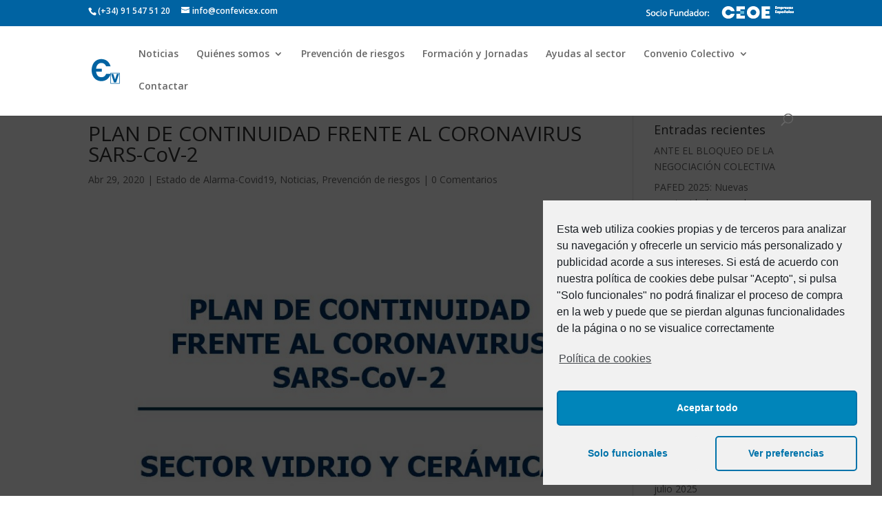

--- FILE ---
content_type: text/html; charset=UTF-8
request_url: https://confevicex.com/plan-de-continuidad-frente-al-coronavirus-sars-cov-2/
body_size: 13604
content:
<!DOCTYPE html>
<html lang="es">
<head>
	<meta charset="UTF-8" />
<meta http-equiv="X-UA-Compatible" content="IE=edge">
	<link rel="pingback" href="https://confevicex.com/xmlrpc.php" />

	<script type="text/javascript">
		document.documentElement.className = 'js';
	</script>

	<!-- Global site tag (gtag.js) - Google Analytics -->
<script async src="https://www.googletagmanager.com/gtag/js?id= UA-157359183-1"></script>
<script>
    window.dataLayer = window.dataLayer || [];
    function gtag() {
        dataLayer.push(arguments);
    }
    gtag('js', new Date());

    gtag('config', ' UA-157359183-1', { 'anonymize_ip': false } );
</script>
<script>var et_site_url='https://confevicex.com';var et_post_id='3583';function et_core_page_resource_fallback(a,b){"undefined"===typeof b&&(b=a.sheet.cssRules&&0===a.sheet.cssRules.length);b&&(a.onerror=null,a.onload=null,a.href?a.href=et_site_url+"/?et_core_page_resource="+a.id+et_post_id:a.src&&(a.src=et_site_url+"/?et_core_page_resource="+a.id+et_post_id))}
</script><title>PLAN DE CONTINUIDAD FRENTE AL CORONAVIRUS SARS-CoV-2 | CONFEVICEX</title>
<meta name='robots' content='max-image-preview:large' />
<link rel='dns-prefetch' href='//fonts.googleapis.com' />
<link rel='dns-prefetch' href='//s.w.org' />
<link rel="alternate" type="application/rss+xml" title="CONFEVICEX &raquo; Feed" href="https://confevicex.com/feed/" />
<link rel="alternate" type="application/rss+xml" title="CONFEVICEX &raquo; Feed de los comentarios" href="https://confevicex.com/comments/feed/" />
<link rel="alternate" type="application/rss+xml" title="CONFEVICEX &raquo; Comentario PLAN DE CONTINUIDAD FRENTE AL CORONAVIRUS SARS-CoV-2 del feed" href="https://confevicex.com/plan-de-continuidad-frente-al-coronavirus-sars-cov-2/feed/" />
		<!-- This site uses the Google Analytics by ExactMetrics plugin v6.7.0 - Using Analytics tracking - https://www.exactmetrics.com/ -->
							<script src="//www.googletagmanager.com/gtag/js?id=UA-155750108-1"  type="text/javascript" data-cfasync="false"></script>
			<script type="text/javascript" data-cfasync="false">
				var em_version = '6.7.0';
				var em_track_user = true;
				var em_no_track_reason = '';
				
								var disableStr = 'ga-disable-UA-155750108-1';

				/* Function to detect opted out users */
				function __gtagTrackerIsOptedOut() {
					return document.cookie.indexOf( disableStr + '=true' ) > - 1;
				}

				/* Disable tracking if the opt-out cookie exists. */
				if ( __gtagTrackerIsOptedOut() ) {
					window[disableStr] = true;
				}

				/* Opt-out function */
				function __gtagTrackerOptout() {
					document.cookie = disableStr + '=true; expires=Thu, 31 Dec 2099 23:59:59 UTC; path=/';
					window[disableStr] = true;
				}

				if ( 'undefined' === typeof gaOptout ) {
					function gaOptout() {
						__gtagTrackerOptout();
					}
				}
								window.dataLayer = window.dataLayer || [];
				if ( em_track_user ) {
					function __gtagTracker() {dataLayer.push( arguments );}
					__gtagTracker( 'js', new Date() );
					__gtagTracker( 'set', {
						'developer_id.dNDMyYj' : true,
						                    });
					__gtagTracker( 'config', 'UA-155750108-1', {
						forceSSL:true,link_attribution:true,page_path:location.pathname + location.search + location.hash,					} );
										window.gtag = __gtagTracker;										(
						function () {
							/* https://developers.google.com/analytics/devguides/collection/analyticsjs/ */
							/* ga and __gaTracker compatibility shim. */
							var noopfn = function () {
								return null;
							};
							var newtracker = function () {
								return new Tracker();
							};
							var Tracker = function () {
								return null;
							};
							var p = Tracker.prototype;
							p.get = noopfn;
							p.set = noopfn;
							p.send = function (){
								var args = Array.prototype.slice.call(arguments);
								args.unshift( 'send' );
								__gaTracker.apply(null, args);
							};
							var __gaTracker = function () {
								var len = arguments.length;
								if ( len === 0 ) {
									return;
								}
								var f = arguments[len - 1];
								if ( typeof f !== 'object' || f === null || typeof f.hitCallback !== 'function' ) {
									if ( 'send' === arguments[0] ) {
										var hitConverted, hitObject = false, action;
										if ( 'event' === arguments[1] ) {
											if ( 'undefined' !== typeof arguments[3] ) {
												hitObject = {
													'eventAction': arguments[3],
													'eventCategory': arguments[2],
													'eventLabel': arguments[4],
													'value': arguments[5] ? arguments[5] : 1,
												}
											}
										}
										if ( typeof arguments[2] === 'object' ) {
											hitObject = arguments[2];
										}
										if ( typeof arguments[5] === 'object' ) {
											Object.assign( hitObject, arguments[5] );
										}
										if ( 'undefined' !== typeof (
											arguments[1].hitType
										) ) {
											hitObject = arguments[1];
										}
										if ( hitObject ) {
											action = 'timing' === arguments[1].hitType ? 'timing_complete' : hitObject.eventAction;
											hitConverted = mapArgs( hitObject );
											__gtagTracker( 'event', action, hitConverted );
										}
									}
									return;
								}

								function mapArgs( args ) {
									var gaKey, hit = {};
									var gaMap = {
										'eventCategory': 'event_category',
										'eventAction': 'event_action',
										'eventLabel': 'event_label',
										'eventValue': 'event_value',
										'nonInteraction': 'non_interaction',
										'timingCategory': 'event_category',
										'timingVar': 'name',
										'timingValue': 'value',
										'timingLabel': 'event_label',
									};
									for ( gaKey in gaMap ) {
										if ( 'undefined' !== typeof args[gaKey] ) {
											hit[gaMap[gaKey]] = args[gaKey];
										}
									}
									return hit;
								}

								try {
									f.hitCallback();
								} catch ( ex ) {
								}
							};
							__gaTracker.create = newtracker;
							__gaTracker.getByName = newtracker;
							__gaTracker.getAll = function () {
								return [];
							};
							__gaTracker.remove = noopfn;
							__gaTracker.loaded = true;
							window['__gaTracker'] = __gaTracker;
						}
					)();
									} else {
										console.log( "" );
					( function () {
							function __gtagTracker() {
								return null;
							}
							window['__gtagTracker'] = __gtagTracker;
							window['gtag'] = __gtagTracker;
					} )();
									}
			</script>
				<!-- / Google Analytics by ExactMetrics -->
		<script type="text/javascript">
window._wpemojiSettings = {"baseUrl":"https:\/\/s.w.org\/images\/core\/emoji\/13.1.0\/72x72\/","ext":".png","svgUrl":"https:\/\/s.w.org\/images\/core\/emoji\/13.1.0\/svg\/","svgExt":".svg","source":{"concatemoji":"https:\/\/confevicex.com\/wp-includes\/js\/wp-emoji-release.min.js?ver=5.9.3"}};
/*! This file is auto-generated */
!function(e,a,t){var n,r,o,i=a.createElement("canvas"),p=i.getContext&&i.getContext("2d");function s(e,t){var a=String.fromCharCode;p.clearRect(0,0,i.width,i.height),p.fillText(a.apply(this,e),0,0);e=i.toDataURL();return p.clearRect(0,0,i.width,i.height),p.fillText(a.apply(this,t),0,0),e===i.toDataURL()}function c(e){var t=a.createElement("script");t.src=e,t.defer=t.type="text/javascript",a.getElementsByTagName("head")[0].appendChild(t)}for(o=Array("flag","emoji"),t.supports={everything:!0,everythingExceptFlag:!0},r=0;r<o.length;r++)t.supports[o[r]]=function(e){if(!p||!p.fillText)return!1;switch(p.textBaseline="top",p.font="600 32px Arial",e){case"flag":return s([127987,65039,8205,9895,65039],[127987,65039,8203,9895,65039])?!1:!s([55356,56826,55356,56819],[55356,56826,8203,55356,56819])&&!s([55356,57332,56128,56423,56128,56418,56128,56421,56128,56430,56128,56423,56128,56447],[55356,57332,8203,56128,56423,8203,56128,56418,8203,56128,56421,8203,56128,56430,8203,56128,56423,8203,56128,56447]);case"emoji":return!s([10084,65039,8205,55357,56613],[10084,65039,8203,55357,56613])}return!1}(o[r]),t.supports.everything=t.supports.everything&&t.supports[o[r]],"flag"!==o[r]&&(t.supports.everythingExceptFlag=t.supports.everythingExceptFlag&&t.supports[o[r]]);t.supports.everythingExceptFlag=t.supports.everythingExceptFlag&&!t.supports.flag,t.DOMReady=!1,t.readyCallback=function(){t.DOMReady=!0},t.supports.everything||(n=function(){t.readyCallback()},a.addEventListener?(a.addEventListener("DOMContentLoaded",n,!1),e.addEventListener("load",n,!1)):(e.attachEvent("onload",n),a.attachEvent("onreadystatechange",function(){"complete"===a.readyState&&t.readyCallback()})),(n=t.source||{}).concatemoji?c(n.concatemoji):n.wpemoji&&n.twemoji&&(c(n.twemoji),c(n.wpemoji)))}(window,document,window._wpemojiSettings);
</script>
<meta content="Divi v.4.7.3" name="generator"/><style type="text/css">
img.wp-smiley,
img.emoji {
	display: inline !important;
	border: none !important;
	box-shadow: none !important;
	height: 1em !important;
	width: 1em !important;
	margin: 0 0.07em !important;
	vertical-align: -0.1em !important;
	background: none !important;
	padding: 0 !important;
}
</style>
	<link rel='stylesheet' id='wp-block-library-css'  href='https://confevicex.com/wp-includes/css/dist/block-library/style.min.css?ver=5.9.3' type='text/css' media='all' />
<style id='global-styles-inline-css' type='text/css'>
body{--wp--preset--color--black: #000000;--wp--preset--color--cyan-bluish-gray: #abb8c3;--wp--preset--color--white: #ffffff;--wp--preset--color--pale-pink: #f78da7;--wp--preset--color--vivid-red: #cf2e2e;--wp--preset--color--luminous-vivid-orange: #ff6900;--wp--preset--color--luminous-vivid-amber: #fcb900;--wp--preset--color--light-green-cyan: #7bdcb5;--wp--preset--color--vivid-green-cyan: #00d084;--wp--preset--color--pale-cyan-blue: #8ed1fc;--wp--preset--color--vivid-cyan-blue: #0693e3;--wp--preset--color--vivid-purple: #9b51e0;--wp--preset--gradient--vivid-cyan-blue-to-vivid-purple: linear-gradient(135deg,rgba(6,147,227,1) 0%,rgb(155,81,224) 100%);--wp--preset--gradient--light-green-cyan-to-vivid-green-cyan: linear-gradient(135deg,rgb(122,220,180) 0%,rgb(0,208,130) 100%);--wp--preset--gradient--luminous-vivid-amber-to-luminous-vivid-orange: linear-gradient(135deg,rgba(252,185,0,1) 0%,rgba(255,105,0,1) 100%);--wp--preset--gradient--luminous-vivid-orange-to-vivid-red: linear-gradient(135deg,rgba(255,105,0,1) 0%,rgb(207,46,46) 100%);--wp--preset--gradient--very-light-gray-to-cyan-bluish-gray: linear-gradient(135deg,rgb(238,238,238) 0%,rgb(169,184,195) 100%);--wp--preset--gradient--cool-to-warm-spectrum: linear-gradient(135deg,rgb(74,234,220) 0%,rgb(151,120,209) 20%,rgb(207,42,186) 40%,rgb(238,44,130) 60%,rgb(251,105,98) 80%,rgb(254,248,76) 100%);--wp--preset--gradient--blush-light-purple: linear-gradient(135deg,rgb(255,206,236) 0%,rgb(152,150,240) 100%);--wp--preset--gradient--blush-bordeaux: linear-gradient(135deg,rgb(254,205,165) 0%,rgb(254,45,45) 50%,rgb(107,0,62) 100%);--wp--preset--gradient--luminous-dusk: linear-gradient(135deg,rgb(255,203,112) 0%,rgb(199,81,192) 50%,rgb(65,88,208) 100%);--wp--preset--gradient--pale-ocean: linear-gradient(135deg,rgb(255,245,203) 0%,rgb(182,227,212) 50%,rgb(51,167,181) 100%);--wp--preset--gradient--electric-grass: linear-gradient(135deg,rgb(202,248,128) 0%,rgb(113,206,126) 100%);--wp--preset--gradient--midnight: linear-gradient(135deg,rgb(2,3,129) 0%,rgb(40,116,252) 100%);--wp--preset--duotone--dark-grayscale: url('#wp-duotone-dark-grayscale');--wp--preset--duotone--grayscale: url('#wp-duotone-grayscale');--wp--preset--duotone--purple-yellow: url('#wp-duotone-purple-yellow');--wp--preset--duotone--blue-red: url('#wp-duotone-blue-red');--wp--preset--duotone--midnight: url('#wp-duotone-midnight');--wp--preset--duotone--magenta-yellow: url('#wp-duotone-magenta-yellow');--wp--preset--duotone--purple-green: url('#wp-duotone-purple-green');--wp--preset--duotone--blue-orange: url('#wp-duotone-blue-orange');--wp--preset--font-size--small: 13px;--wp--preset--font-size--medium: 20px;--wp--preset--font-size--large: 36px;--wp--preset--font-size--x-large: 42px;}.has-black-color{color: var(--wp--preset--color--black) !important;}.has-cyan-bluish-gray-color{color: var(--wp--preset--color--cyan-bluish-gray) !important;}.has-white-color{color: var(--wp--preset--color--white) !important;}.has-pale-pink-color{color: var(--wp--preset--color--pale-pink) !important;}.has-vivid-red-color{color: var(--wp--preset--color--vivid-red) !important;}.has-luminous-vivid-orange-color{color: var(--wp--preset--color--luminous-vivid-orange) !important;}.has-luminous-vivid-amber-color{color: var(--wp--preset--color--luminous-vivid-amber) !important;}.has-light-green-cyan-color{color: var(--wp--preset--color--light-green-cyan) !important;}.has-vivid-green-cyan-color{color: var(--wp--preset--color--vivid-green-cyan) !important;}.has-pale-cyan-blue-color{color: var(--wp--preset--color--pale-cyan-blue) !important;}.has-vivid-cyan-blue-color{color: var(--wp--preset--color--vivid-cyan-blue) !important;}.has-vivid-purple-color{color: var(--wp--preset--color--vivid-purple) !important;}.has-black-background-color{background-color: var(--wp--preset--color--black) !important;}.has-cyan-bluish-gray-background-color{background-color: var(--wp--preset--color--cyan-bluish-gray) !important;}.has-white-background-color{background-color: var(--wp--preset--color--white) !important;}.has-pale-pink-background-color{background-color: var(--wp--preset--color--pale-pink) !important;}.has-vivid-red-background-color{background-color: var(--wp--preset--color--vivid-red) !important;}.has-luminous-vivid-orange-background-color{background-color: var(--wp--preset--color--luminous-vivid-orange) !important;}.has-luminous-vivid-amber-background-color{background-color: var(--wp--preset--color--luminous-vivid-amber) !important;}.has-light-green-cyan-background-color{background-color: var(--wp--preset--color--light-green-cyan) !important;}.has-vivid-green-cyan-background-color{background-color: var(--wp--preset--color--vivid-green-cyan) !important;}.has-pale-cyan-blue-background-color{background-color: var(--wp--preset--color--pale-cyan-blue) !important;}.has-vivid-cyan-blue-background-color{background-color: var(--wp--preset--color--vivid-cyan-blue) !important;}.has-vivid-purple-background-color{background-color: var(--wp--preset--color--vivid-purple) !important;}.has-black-border-color{border-color: var(--wp--preset--color--black) !important;}.has-cyan-bluish-gray-border-color{border-color: var(--wp--preset--color--cyan-bluish-gray) !important;}.has-white-border-color{border-color: var(--wp--preset--color--white) !important;}.has-pale-pink-border-color{border-color: var(--wp--preset--color--pale-pink) !important;}.has-vivid-red-border-color{border-color: var(--wp--preset--color--vivid-red) !important;}.has-luminous-vivid-orange-border-color{border-color: var(--wp--preset--color--luminous-vivid-orange) !important;}.has-luminous-vivid-amber-border-color{border-color: var(--wp--preset--color--luminous-vivid-amber) !important;}.has-light-green-cyan-border-color{border-color: var(--wp--preset--color--light-green-cyan) !important;}.has-vivid-green-cyan-border-color{border-color: var(--wp--preset--color--vivid-green-cyan) !important;}.has-pale-cyan-blue-border-color{border-color: var(--wp--preset--color--pale-cyan-blue) !important;}.has-vivid-cyan-blue-border-color{border-color: var(--wp--preset--color--vivid-cyan-blue) !important;}.has-vivid-purple-border-color{border-color: var(--wp--preset--color--vivid-purple) !important;}.has-vivid-cyan-blue-to-vivid-purple-gradient-background{background: var(--wp--preset--gradient--vivid-cyan-blue-to-vivid-purple) !important;}.has-light-green-cyan-to-vivid-green-cyan-gradient-background{background: var(--wp--preset--gradient--light-green-cyan-to-vivid-green-cyan) !important;}.has-luminous-vivid-amber-to-luminous-vivid-orange-gradient-background{background: var(--wp--preset--gradient--luminous-vivid-amber-to-luminous-vivid-orange) !important;}.has-luminous-vivid-orange-to-vivid-red-gradient-background{background: var(--wp--preset--gradient--luminous-vivid-orange-to-vivid-red) !important;}.has-very-light-gray-to-cyan-bluish-gray-gradient-background{background: var(--wp--preset--gradient--very-light-gray-to-cyan-bluish-gray) !important;}.has-cool-to-warm-spectrum-gradient-background{background: var(--wp--preset--gradient--cool-to-warm-spectrum) !important;}.has-blush-light-purple-gradient-background{background: var(--wp--preset--gradient--blush-light-purple) !important;}.has-blush-bordeaux-gradient-background{background: var(--wp--preset--gradient--blush-bordeaux) !important;}.has-luminous-dusk-gradient-background{background: var(--wp--preset--gradient--luminous-dusk) !important;}.has-pale-ocean-gradient-background{background: var(--wp--preset--gradient--pale-ocean) !important;}.has-electric-grass-gradient-background{background: var(--wp--preset--gradient--electric-grass) !important;}.has-midnight-gradient-background{background: var(--wp--preset--gradient--midnight) !important;}.has-small-font-size{font-size: var(--wp--preset--font-size--small) !important;}.has-medium-font-size{font-size: var(--wp--preset--font-size--medium) !important;}.has-large-font-size{font-size: var(--wp--preset--font-size--large) !important;}.has-x-large-font-size{font-size: var(--wp--preset--font-size--x-large) !important;}
</style>
<link rel='stylesheet' id='contact-form-7-css'  href='https://confevicex.com/wp-content/plugins/contact-form-7/includes/css/styles.css?ver=5.4.1' type='text/css' media='all' />
<link rel='stylesheet' id='icalendrier-default-css'  href='https://confevicex.com/wp-content/plugins/icalendrier/css/themes/icalendrier-alt-1.css' type='text/css' media='all' />
<link rel='stylesheet' id='icalendrier-alt-1-css'  href='https://confevicex.com/wp-content/plugins/icalendrier/css/icalendrier.css' type='text/css' media='all' />
<link rel='stylesheet' id='thc-style-css'  href='https://confevicex.com/wp-content/plugins/the-holiday-calendar/the-holiday-calendar.css?ver=5.9.3' type='text/css' media='all' />
<link rel='stylesheet' id='divi-fonts-css'  href='https://fonts.googleapis.com/css?family=Open+Sans:300italic,400italic,600italic,700italic,800italic,400,300,600,700,800&#038;subset=latin,latin-ext&#038;display=swap' type='text/css' media='all' />
<link rel='stylesheet' id='divi-style-css'  href='https://confevicex.com/wp-content/themes/Divi/style.css?ver=4.7.3' type='text/css' media='all' />
<link rel='stylesheet' id='tablepress-default-css'  href='https://confevicex.com/wp-content/plugins/tablepress/css/default.min.css?ver=1.13' type='text/css' media='all' />
<link rel='stylesheet' id='simcal-qtip-css'  href='https://confevicex.com/wp-content/plugins/google-calendar-events/assets/css/vendor/jquery.qtip.min.css?ver=3.1.33' type='text/css' media='all' />
<link rel='stylesheet' id='simcal-default-calendar-grid-css'  href='https://confevicex.com/wp-content/plugins/google-calendar-events/assets/css/default-calendar-grid.min.css?ver=3.1.33' type='text/css' media='all' />
<link rel='stylesheet' id='simcal-default-calendar-list-css'  href='https://confevicex.com/wp-content/plugins/google-calendar-events/assets/css/default-calendar-list.min.css?ver=3.1.33' type='text/css' media='all' />
<link rel='stylesheet' id='dashicons-css'  href='https://confevicex.com/wp-includes/css/dashicons.min.css?ver=5.9.3' type='text/css' media='all' />
<link rel='stylesheet' id='cmplz-cookie-css'  href='https://confevicex.com/wp-content/plugins/complianz-gdpr/assets/css/cookieconsent.min.css?ver=5.2.2' type='text/css' media='all' />
<script type='text/javascript' src='https://confevicex.com/wp-includes/js/jquery/jquery.min.js?ver=3.6.0' id='jquery-core-js'></script>
<script type='text/javascript' src='https://confevicex.com/wp-includes/js/jquery/jquery-migrate.min.js?ver=3.3.2' id='jquery-migrate-js'></script>
<script type='text/javascript' id='exactmetrics-frontend-script-js-extra'>
/* <![CDATA[ */
var exactmetrics_frontend = {"js_events_tracking":"true","download_extensions":"zip,mp3,mpeg,pdf,docx,pptx,xlsx,rar","inbound_paths":"[{\"path\":\"\\\/go\\\/\",\"label\":\"affiliate\"},{\"path\":\"\\\/recommend\\\/\",\"label\":\"affiliate\"},{\"path\":\"\\\/out\\\/\",\"label\":\"Affiliate\"}]","home_url":"https:\/\/confevicex.com","hash_tracking":"true","ua":"UA-155750108-1"};
/* ]]> */
</script>
<script type='text/javascript' src='https://confevicex.com/wp-content/plugins/google-analytics-dashboard-for-wp/assets/js/frontend-gtag.min.js?ver=6.7.0' id='exactmetrics-frontend-script-js'></script>
<script type='text/javascript' id='ga_events_main_script-js-extra'>
/* <![CDATA[ */
var ga_options = {"link_clicks_delay":"120","gtm":"0","anonymizeip":"0","advanced":"0","snippet_type":"gst","tracking_id":" UA-157359183-1","gtm_id":"","domain":"","scroll_elements":[],"click_elements":[],"download_tracking_type":["pdf","mp3","pptx","docx"],"force_snippet":"none","download_tracking":"0","email_link_tracking":"0"};
var gaePlaceholders = {"is_front_page":"","page_title":"PLAN DE CONTINUIDAD FRENTE AL CORONAVIRUS SARS-CoV-2"};
/* ]]> */
</script>
<script type='text/javascript' src='https://confevicex.com/wp-content/plugins/wp-google-analytics-events/js/main.js?ver=1.0' id='ga_events_main_script-js'></script>
<link rel="https://api.w.org/" href="https://confevicex.com/wp-json/" /><link rel="alternate" type="application/json" href="https://confevicex.com/wp-json/wp/v2/posts/3583" /><link rel="EditURI" type="application/rsd+xml" title="RSD" href="https://confevicex.com/xmlrpc.php?rsd" />
<link rel="wlwmanifest" type="application/wlwmanifest+xml" href="https://confevicex.com/wp-includes/wlwmanifest.xml" /> 
<meta name="generator" content="WordPress 5.9.3" />
<link rel="canonical" href="https://confevicex.com/plan-de-continuidad-frente-al-coronavirus-sars-cov-2/" />
<link rel='shortlink' href='https://confevicex.com/?p=3583' />
<link rel="alternate" type="application/json+oembed" href="https://confevicex.com/wp-json/oembed/1.0/embed?url=https%3A%2F%2Fconfevicex.com%2Fplan-de-continuidad-frente-al-coronavirus-sars-cov-2%2F" />
<link rel="alternate" type="text/xml+oembed" href="https://confevicex.com/wp-json/oembed/1.0/embed?url=https%3A%2F%2Fconfevicex.com%2Fplan-de-continuidad-frente-al-coronavirus-sars-cov-2%2F&#038;format=xml" />
<meta name="viewport" content="width=device-width, initial-scale=1.0, maximum-scale=1.0, user-scalable=0" /><link rel="shortcut icon" href="https://confevicex.com/wp-content/uploads/2016/03/Logo-pequeño.png" /><link rel="stylesheet" id="et-core-unified-3583-cached-inline-styles" href="https://confevicex.com/wp-content/et-cache/3583/et-core-unified-3583-17679834392744.min.css" onerror="et_core_page_resource_fallback(this, true)" onload="et_core_page_resource_fallback(this)" /></head>
<body class="post-template-default single single-post postid-3583 single-format-standard mva7-thc-activetheme-Divi et_pb_button_helper_class et_fixed_nav et_show_nav et_secondary_nav_enabled et_secondary_nav_two_panels et_primary_nav_dropdown_animation_fade et_secondary_nav_dropdown_animation_fade et_header_style_left et_pb_footer_columns1 et_cover_background et_pb_gutter osx et_pb_gutters2 et_pb_pagebuilder_layout et_right_sidebar et_divi_theme et-db et_minified_js et_minified_css">
	<div id="page-container">

					<div id="top-header">
			<div class="container clearfix">

			
				<div id="et-info">
									<span id="et-info-phone">(+34) 91 547 51 20</span>
				
									<a href="mailto:info@confevicex.com"><span id="et-info-email">info@confevicex.com</span></a>
				
								</div> <!-- #et-info -->

			
				<div id="et-secondary-menu">
				<ul id="et-secondary-nav" class="menu"><li class="menu-item menu-item-type-custom menu-item-object-custom menu-item-3681"><a href="#"><img src="https://confevicex.com/wp-content/uploads/2020/07/SF-CEOE-Confevicex-2.png"></a></li>
</ul>				</div> <!-- #et-secondary-menu -->

			</div> <!-- .container -->
		</div> <!-- #top-header -->
		
	
			<header id="main-header" data-height-onload="66">
			<div class="container clearfix et_menu_container">
							<div class="logo_container">
					<span class="logo_helper"></span>
					<a href="https://confevicex.com/">
						<img src="https://confevicex.com/wp-content/uploads/2016/03/Logo-pequeno.png" alt="CONFEVICEX" id="logo" data-height-percentage="54" />
					</a>
				</div>
							<div id="et-top-navigation" data-height="66" data-fixed-height="40">
											<nav id="top-menu-nav">
						<ul id="top-menu" class="nav"><li id="menu-item-53" class="menu-item menu-item-type-post_type menu-item-object-page menu-item-53"><a href="https://confevicex.com/noticias/">Noticias</a></li>
<li id="menu-item-172" class="menu-item menu-item-type-post_type menu-item-object-page menu-item-has-children menu-item-172"><a href="https://confevicex.com/quienes-somos/">Quiénes somos</a>
<ul class="sub-menu">
	<li id="menu-item-169" class="menu-item menu-item-type-post_type menu-item-object-page menu-item-169"><a href="https://confevicex.com/quienes-somos/asociados/">Nuestros Asociados</a></li>
	<li id="menu-item-348" class="menu-item menu-item-type-post_type menu-item-object-page menu-item-348"><a href="https://confevicex.com/quienes-somos/afiliacion/">Afiliación</a></li>
	<li id="menu-item-175" class="menu-item menu-item-type-post_type menu-item-object-page menu-item-175"><a href="https://confevicex.com/organigrama/">Organigrama</a></li>
	<li id="menu-item-349" class="menu-item menu-item-type-post_type menu-item-object-page menu-item-349"><a href="https://confevicex.com/quienes-somos/estatutos/">Estatutos</a></li>
	<li id="menu-item-1249" class="menu-item menu-item-type-post_type menu-item-object-page menu-item-1249"><a href="https://confevicex.com/transparencia/">Transparencia</a></li>
</ul>
</li>
<li id="menu-item-55" class="menu-item menu-item-type-post_type menu-item-object-page menu-item-55"><a href="https://confevicex.com/prevencion-de-riesgos/">Prevención de riesgos</a></li>
<li id="menu-item-4192" class="menu-item menu-item-type-post_type menu-item-object-page menu-item-4192"><a href="https://confevicex.com/formacion/">Formación y Jornadas</a></li>
<li id="menu-item-4429" class="menu-item menu-item-type-post_type menu-item-object-page menu-item-4429"><a href="https://confevicex.com/proyectos/">Ayudas al sector</a></li>
<li id="menu-item-3953" class="menu-item menu-item-type-post_type menu-item-object-page menu-item-has-children menu-item-3953"><a href="https://confevicex.com/nuestro-convenio/">Convenio Colectivo</a>
<ul class="sub-menu">
	<li id="menu-item-1815" class="menu-item menu-item-type-post_type menu-item-object-page menu-item-1815"><a href="https://confevicex.com/?page_id=1205">Convenio Colectivo</a></li>
	<li id="menu-item-4907" class="menu-item menu-item-type-post_type menu-item-object-page menu-item-4907"><a href="https://confevicex.com/consultasmixta/">Consultas Comisión Mixta</a></li>
	<li id="menu-item-3133" class="menu-item menu-item-type-post_type menu-item-object-page menu-item-3133"><a href="https://confevicex.com/consultas-convenio/consultas-convenio/">Consultas Convenio Colectivo</a></li>
</ul>
</li>
<li id="menu-item-970" class="menu-item menu-item-type-post_type menu-item-object-page menu-item-970"><a href="https://confevicex.com/contactar/">Contactar</a></li>
</ul>						</nav>
					
					
					
										<div id="et_top_search">
						<span id="et_search_icon"></span>
					</div>
					
					<div id="et_mobile_nav_menu">
				<div class="mobile_nav closed">
					<span class="select_page">Seleccionar página</span>
					<span class="mobile_menu_bar mobile_menu_bar_toggle"></span>
				</div>
			</div>				</div> <!-- #et-top-navigation -->
			</div> <!-- .container -->
			<div class="et_search_outer">
				<div class="container et_search_form_container">
					<form role="search" method="get" class="et-search-form" action="https://confevicex.com/">
					<input type="search" class="et-search-field" placeholder="Búsqueda &hellip;" value="" name="s" title="Buscar:" />					</form>
					<span class="et_close_search_field"></span>
				</div>
			</div>
		</header> <!-- #main-header -->
			<div id="et-main-area">
	
<div id="main-content">
		<div class="container">
		<div id="content-area" class="clearfix">
			<div id="left-area">
											<article id="post-3583" class="et_pb_post post-3583 post type-post status-publish format-standard has-post-thumbnail hentry category-estado-de-alarma-covid19 category-noticias category-prevencion-de-riesgos">
											<div class="et_post_meta_wrapper">
							<h1 class="entry-title">PLAN DE CONTINUIDAD FRENTE AL CORONAVIRUS SARS-CoV-2</h1>

						<p class="post-meta"><span class="published">Abr 29, 2020</span> | <a href="https://confevicex.com/category/noticias/estado-de-alarma-covid19/" rel="category tag">Estado de Alarma-Covid19</a>, <a href="https://confevicex.com/category/noticias/" rel="category tag">Noticias</a>, <a href="https://confevicex.com/category/prevencion-de-riesgos/" rel="category tag">Prevención de riesgos</a> | <span class="comments-number"><a href="https://confevicex.com/plan-de-continuidad-frente-al-coronavirus-sars-cov-2/#respond">0 Comentarios</a></span></p><img src="https://confevicex.com/wp-content/uploads/2020/05/PLAN_DE-CONTINUIDAD-VIDRIO-Y-CERAMICA1024_1-724x675.jpg" alt="" class="" width="1080" height="675" />
												</div> <!-- .et_post_meta_wrapper -->
				
					<div class="entry-content">
					<div id="et-boc" class="et-boc">
			
		<div class="et-l et-l--post">
			<div class="et_builder_inner_content et_pb_gutters3"><div class="et_pb_section et_pb_section_0 et_section_regular" >
				
				
				
				
					<div class="et_pb_row et_pb_row_0">
				<div class="et_pb_column et_pb_column_4_4 et_pb_column_0  et_pb_css_mix_blend_mode_passthrough et-last-child">
				
				
				<div class="et_pb_module et_pb_text et_pb_text_0  et_pb_text_align_left et_pb_bg_layout_light">
				
				
				<div class="et_pb_text_inner"><p>CONFEVICEX, de un lado, y los sindicatos UGT-FICA y CCOO Industria, hemos suscrito el <a href="https://confevicex.com/wp-content/uploads/2020/05/PLAN_DE-CONTINUIDAD-VIDRIO-Y-CERAMICA.pdf">PLAN DE CONTINUIDAD FRENTE AL CORONAVIRUS SARS-CoV-2</a>, protocolo de medidas de seguridad y salud para la reanudación de la actividad en las industrias del vidrio y en las industrias cerámicas. El documento adjunto contiene medidas generales para todas las industrias. Por lo tanto, en cada centro de trabajo habrán de adaptarse a sus circunstancias y entorno concretos. Con independencia de lo anterior, el documento debe servir para evitar o, al menos simplificar, el debate en la empresa sobre las medidas de prevención para prevenir los contagios con los delegados de prevención o el comité de seguridad. Por último, desde la perspectiva de las relaciones de la patronal con los sindicatos, esperamos este documento sea el precedente de los acuerdos entre la representación de los empresarios y la de los trabajadores, que necesariamente habremos de alcanzar para superar la complicada situación de la economía en general y del sector en particular.</p></div>
			</div> <!-- .et_pb_text -->
			</div> <!-- .et_pb_column -->
				
				
			</div> <!-- .et_pb_row -->
				
				
			</div> <!-- .et_pb_section -->		</div><!-- .et_builder_inner_content -->
	</div><!-- .et-l -->
	
			
		</div><!-- #et-boc -->
							</div> <!-- .entry-content -->
					<div class="et_post_meta_wrapper">
					<!-- You can start editing here. -->

<section id="comment-wrap">
		   <div id="comment-section" class="nocomments">
		  			 <!-- If comments are open, but there are no comments. -->

		  	   </div>
					<div id="respond" class="comment-respond">
		<h3 id="reply-title" class="comment-reply-title"><span>Enviar comentario</span> <small><a rel="nofollow" id="cancel-comment-reply-link" href="/plan-de-continuidad-frente-al-coronavirus-sars-cov-2/#respond" style="display:none;">Cancelar la respuesta</a></small></h3><form action="https://confevicex.com/wp-comments-post.php" method="post" id="commentform" class="comment-form"><p class="comment-notes"><span id="email-notes">Tu dirección de correo electrónico no será publicada.</span> <span class="required-field-message" aria-hidden="true">Los campos obligatorios están marcados con <span class="required" aria-hidden="true">*</span></span></p><p class="comment-form-comment"><label for="comment">Comentario <span class="required" aria-hidden="true">*</span></label> <textarea id="comment" name="comment" cols="45" rows="8" maxlength="65525" required="required"></textarea></p><p class="comment-form-author"><label for="author">Nombre <span class="required" aria-hidden="true">*</span></label> <input id="author" name="author" type="text" value="" size="30" maxlength="245" required="required" /></p>
<p class="comment-form-email"><label for="email">Correo electrónico <span class="required" aria-hidden="true">*</span></label> <input id="email" name="email" type="text" value="" size="30" maxlength="100" aria-describedby="email-notes" required="required" /></p>
<p class="comment-form-url"><label for="url">Web</label> <input id="url" name="url" type="text" value="" size="30" maxlength="200" /></p>
<p class="aiowps-captcha"><label for="aiowps-captcha-answer">Por favor, introduce una respuesta en dígitos:</label><div class="aiowps-captcha-equation"><strong>3 &#215; 3 = <input type="hidden" name="aiowps-captcha-string-info" id="aiowps-captcha-string-info" value="loacbveq1w" /><input type="hidden" name="aiowps-captcha-temp-string" id="aiowps-captcha-temp-string" value="1769030461" /><input type="text" size="2" id="aiowps-captcha-answer" name="aiowps-captcha-answer" value="" autocomplete="off" /></strong></div></p><p class="form-submit"><input name="submit" type="submit" id="submit" class="submit et_pb_button" value="Enviar comentario" /> <input type='hidden' name='comment_post_ID' value='3583' id='comment_post_ID' />
<input type='hidden' name='comment_parent' id='comment_parent' value='0' />
</p></form>	</div><!-- #respond -->
		</section>					</div> <!-- .et_post_meta_wrapper -->
				</article> <!-- .et_pb_post -->

						</div> <!-- #left-area -->

				<div id="sidebar">
		
		<div id="recent-posts-2" class="et_pb_widget widget_recent_entries">
		<h4 class="widgettitle">Entradas recientes</h4>
		<ul>
											<li>
					<a href="https://confevicex.com/ante-el-bloqueo-de-la-negociacion-colectiva/">ANTE EL BLOQUEO DE LA NEGOCIACIÓN COLECTIVA</a>
									</li>
											<li>
					<a href="https://confevicex.com/pafed-2025-nuevas-oportunidades-para-las-empresas-en-el-impulso-al-empleo-digno/">PAFED 2025: Nuevas oportunidades para las empresas en el impulso al empleo digno</a>
									</li>
											<li>
					<a href="https://confevicex.com/ampliacion-del-permiso-por-nacimiento-y-cuidado-de-menores/">Ampliación del permiso por nacimiento y cuidado de menores</a>
									</li>
											<li>
					<a href="https://confevicex.com/el-tribunal-supremo-avala-el-plan-de-igualdad-de-randstad-y-limita-el-control-administrativo/">El Tribunal Supremo avala el Plan de Igualdad de Randstad y limita el control administrativo</a>
									</li>
											<li>
					<a href="https://confevicex.com/acuerdo-de-revision-salarial-para-el-ano-2025/">Acuerdo de revisión salarial para el año 2025</a>
									</li>
					</ul>

		</div> <!-- end .et_pb_widget --><div id="archives-2" class="et_pb_widget widget_archive"><h4 class="widgettitle">Archivos</h4>
			<ul>
					<li><a href='https://confevicex.com/2025/12/'>diciembre 2025</a></li>
	<li><a href='https://confevicex.com/2025/08/'>agosto 2025</a></li>
	<li><a href='https://confevicex.com/2025/07/'>julio 2025</a></li>
	<li><a href='https://confevicex.com/2025/03/'>marzo 2025</a></li>
	<li><a href='https://confevicex.com/2024/12/'>diciembre 2024</a></li>
	<li><a href='https://confevicex.com/2024/11/'>noviembre 2024</a></li>
	<li><a href='https://confevicex.com/2024/07/'>julio 2024</a></li>
	<li><a href='https://confevicex.com/2024/06/'>junio 2024</a></li>
	<li><a href='https://confevicex.com/2024/05/'>mayo 2024</a></li>
	<li><a href='https://confevicex.com/2024/04/'>abril 2024</a></li>
	<li><a href='https://confevicex.com/2024/02/'>febrero 2024</a></li>
	<li><a href='https://confevicex.com/2024/01/'>enero 2024</a></li>
	<li><a href='https://confevicex.com/2023/12/'>diciembre 2023</a></li>
	<li><a href='https://confevicex.com/2023/11/'>noviembre 2023</a></li>
	<li><a href='https://confevicex.com/2023/10/'>octubre 2023</a></li>
	<li><a href='https://confevicex.com/2023/06/'>junio 2023</a></li>
	<li><a href='https://confevicex.com/2023/01/'>enero 2023</a></li>
	<li><a href='https://confevicex.com/2022/12/'>diciembre 2022</a></li>
	<li><a href='https://confevicex.com/2022/10/'>octubre 2022</a></li>
	<li><a href='https://confevicex.com/2022/09/'>septiembre 2022</a></li>
	<li><a href='https://confevicex.com/2022/08/'>agosto 2022</a></li>
	<li><a href='https://confevicex.com/2022/07/'>julio 2022</a></li>
	<li><a href='https://confevicex.com/2022/06/'>junio 2022</a></li>
	<li><a href='https://confevicex.com/2022/05/'>mayo 2022</a></li>
	<li><a href='https://confevicex.com/2022/04/'>abril 2022</a></li>
	<li><a href='https://confevicex.com/2022/03/'>marzo 2022</a></li>
	<li><a href='https://confevicex.com/2022/02/'>febrero 2022</a></li>
	<li><a href='https://confevicex.com/2022/01/'>enero 2022</a></li>
	<li><a href='https://confevicex.com/2021/12/'>diciembre 2021</a></li>
	<li><a href='https://confevicex.com/2021/11/'>noviembre 2021</a></li>
	<li><a href='https://confevicex.com/2021/10/'>octubre 2021</a></li>
	<li><a href='https://confevicex.com/2021/09/'>septiembre 2021</a></li>
	<li><a href='https://confevicex.com/2021/07/'>julio 2021</a></li>
	<li><a href='https://confevicex.com/2021/06/'>junio 2021</a></li>
	<li><a href='https://confevicex.com/2021/04/'>abril 2021</a></li>
	<li><a href='https://confevicex.com/2021/03/'>marzo 2021</a></li>
	<li><a href='https://confevicex.com/2021/02/'>febrero 2021</a></li>
	<li><a href='https://confevicex.com/2021/01/'>enero 2021</a></li>
	<li><a href='https://confevicex.com/2020/12/'>diciembre 2020</a></li>
	<li><a href='https://confevicex.com/2020/11/'>noviembre 2020</a></li>
	<li><a href='https://confevicex.com/2020/10/'>octubre 2020</a></li>
	<li><a href='https://confevicex.com/2020/09/'>septiembre 2020</a></li>
	<li><a href='https://confevicex.com/2020/07/'>julio 2020</a></li>
	<li><a href='https://confevicex.com/2020/06/'>junio 2020</a></li>
	<li><a href='https://confevicex.com/2020/05/'>mayo 2020</a></li>
	<li><a href='https://confevicex.com/2020/04/'>abril 2020</a></li>
	<li><a href='https://confevicex.com/2020/03/'>marzo 2020</a></li>
	<li><a href='https://confevicex.com/2020/02/'>febrero 2020</a></li>
	<li><a href='https://confevicex.com/2020/01/'>enero 2020</a></li>
	<li><a href='https://confevicex.com/2019/12/'>diciembre 2019</a></li>
	<li><a href='https://confevicex.com/2019/11/'>noviembre 2019</a></li>
	<li><a href='https://confevicex.com/2019/10/'>octubre 2019</a></li>
	<li><a href='https://confevicex.com/2019/09/'>septiembre 2019</a></li>
	<li><a href='https://confevicex.com/2019/07/'>julio 2019</a></li>
	<li><a href='https://confevicex.com/2019/06/'>junio 2019</a></li>
	<li><a href='https://confevicex.com/2019/05/'>mayo 2019</a></li>
	<li><a href='https://confevicex.com/2019/04/'>abril 2019</a></li>
	<li><a href='https://confevicex.com/2019/03/'>marzo 2019</a></li>
	<li><a href='https://confevicex.com/2019/02/'>febrero 2019</a></li>
	<li><a href='https://confevicex.com/2019/01/'>enero 2019</a></li>
	<li><a href='https://confevicex.com/2018/12/'>diciembre 2018</a></li>
	<li><a href='https://confevicex.com/2018/11/'>noviembre 2018</a></li>
	<li><a href='https://confevicex.com/2018/10/'>octubre 2018</a></li>
	<li><a href='https://confevicex.com/2018/06/'>junio 2018</a></li>
	<li><a href='https://confevicex.com/2018/04/'>abril 2018</a></li>
	<li><a href='https://confevicex.com/2018/03/'>marzo 2018</a></li>
	<li><a href='https://confevicex.com/2018/01/'>enero 2018</a></li>
	<li><a href='https://confevicex.com/2017/12/'>diciembre 2017</a></li>
	<li><a href='https://confevicex.com/2017/11/'>noviembre 2017</a></li>
	<li><a href='https://confevicex.com/2017/10/'>octubre 2017</a></li>
	<li><a href='https://confevicex.com/2017/09/'>septiembre 2017</a></li>
	<li><a href='https://confevicex.com/2017/06/'>junio 2017</a></li>
	<li><a href='https://confevicex.com/2017/04/'>abril 2017</a></li>
	<li><a href='https://confevicex.com/2017/03/'>marzo 2017</a></li>
	<li><a href='https://confevicex.com/2016/12/'>diciembre 2016</a></li>
	<li><a href='https://confevicex.com/2016/11/'>noviembre 2016</a></li>
	<li><a href='https://confevicex.com/2016/10/'>octubre 2016</a></li>
	<li><a href='https://confevicex.com/2016/08/'>agosto 2016</a></li>
	<li><a href='https://confevicex.com/2016/07/'>julio 2016</a></li>
	<li><a href='https://confevicex.com/2016/05/'>mayo 2016</a></li>
	<li><a href='https://confevicex.com/2016/04/'>abril 2016</a></li>
	<li><a href='https://confevicex.com/2016/03/'>marzo 2016</a></li>
	<li><a href='https://confevicex.com/2015/11/'>noviembre 2015</a></li>
	<li><a href='https://confevicex.com/2015/06/'>junio 2015</a></li>
			</ul>

			</div> <!-- end .et_pb_widget --><div id="categories-2" class="et_pb_widget widget_categories"><h4 class="widgettitle">Categorías</h4>
			<ul>
					<li class="cat-item cat-item-28"><a href="https://confevicex.com/category/asociados/">ASOCIADOS</a>
</li>
	<li class="cat-item cat-item-53"><a href="https://confevicex.com/category/ayudas-al-sector/">Ayudas al Sector</a>
</li>
	<li class="cat-item cat-item-40"><a href="https://confevicex.com/category/calendario-eventos/">Calendario Eventos</a>
</li>
	<li class="cat-item cat-item-17"><a href="https://confevicex.com/category/convenio-colectivo/">Convenio Colectivo</a>
</li>
	<li class="cat-item cat-item-49"><a href="https://confevicex.com/category/erte-covid/">ERTE Covid</a>
</li>
	<li class="cat-item cat-item-45"><a href="https://confevicex.com/category/noticias/estado-de-alarma-covid19/">Estado de Alarma-Covid19</a>
</li>
	<li class="cat-item cat-item-18"><a href="https://confevicex.com/category/formacion/">Formacion</a>
</li>
	<li class="cat-item cat-item-20"><a href="https://confevicex.com/category/asociados/junta-directiva/">Junta Directiva</a>
</li>
	<li class="cat-item cat-item-4"><a href="https://confevicex.com/category/noticias/">Noticias</a>
</li>
	<li class="cat-item cat-item-14"><a href="https://confevicex.com/category/prevencion-de-riesgos/">Prevención de riesgos</a>
</li>
	<li class="cat-item cat-item-1"><a href="https://confevicex.com/category/sin-categoria/">Sin categoría</a>
</li>
			</ul>

			</div> <!-- end .et_pb_widget -->	</div> <!-- end #sidebar -->
		</div> <!-- #content-area -->
	</div> <!-- .container -->
	</div> <!-- #main-content -->


			<footer id="main-footer">
				
<div class="container">
    <div id="footer-widgets" class="clearfix">
		<div class="footer-widget"><div id="media_image-2" class="fwidget et_pb_widget widget_media_image"><img width="303" height="31" src="https://confevicex.com/wp-content/uploads/2019/04/logo-footer-CONFEVICEX_blanco.png" class="image wp-image-2428 imagen-footer attachment-full size-full" alt="" loading="lazy" style="max-width: 100%; height: auto;" srcset="https://confevicex.com/wp-content/uploads/2019/04/logo-footer-CONFEVICEX_blanco.png 303w, https://confevicex.com/wp-content/uploads/2019/04/logo-footer-CONFEVICEX_blanco-300x31.png 300w" sizes="(max-width: 303px) 100vw, 303px" /></div> <!-- end .fwidget --></div> <!-- end .footer-widget -->    </div> <!-- #footer-widgets -->
</div>    <!-- .container -->

		
				<div id="et-footer-nav">
					<div class="container">
						<ul id="menu-pie" class="bottom-nav"><li id="menu-item-3732" class="menu-item menu-item-type-post_type menu-item-object-page menu-item-privacy-policy menu-item-3732"><a href="https://confevicex.com/aviso-legal-y-politica-de-privacidad/">Aviso legal y Política de Privacidad</a></li>
<li id="menu-item-3733" class="menu-item menu-item-type-post_type menu-item-object-page menu-item-3733"><a href="https://confevicex.com/politica-de-cookies-ue/">Política de cookies (UE)</a></li>
</ul>					</div>
				</div> <!-- #et-footer-nav -->

			
				<div id="footer-bottom">
					<div class="container clearfix">
									</div>	<!-- .container -->
				</div>
			</footer> <!-- #main-footer -->
		</div> <!-- #et-main-area -->


	</div> <!-- #page-container -->

	<script type='text/javascript' src='https://confevicex.com/wp-includes/js/dist/vendor/regenerator-runtime.min.js?ver=0.13.9' id='regenerator-runtime-js'></script>
<script type='text/javascript' src='https://confevicex.com/wp-includes/js/dist/vendor/wp-polyfill.min.js?ver=3.15.0' id='wp-polyfill-js'></script>
<script type='text/javascript' id='contact-form-7-js-extra'>
/* <![CDATA[ */
var wpcf7 = {"api":{"root":"https:\/\/confevicex.com\/wp-json\/","namespace":"contact-form-7\/v1"}};
/* ]]> */
</script>
<script type='text/javascript' src='https://confevicex.com/wp-content/plugins/contact-form-7/includes/js/index.js?ver=5.4.1' id='contact-form-7-js'></script>
<script type='text/javascript' src='https://confevicex.com/wp-includes/js/comment-reply.min.js?ver=5.9.3' id='comment-reply-js'></script>
<script type='text/javascript' id='divi-custom-script-js-extra'>
/* <![CDATA[ */
var DIVI = {"item_count":"%d Item","items_count":"%d Items"};
var et_shortcodes_strings = {"previous":"Anterior","next":"Siguiente"};
var et_pb_custom = {"ajaxurl":"https:\/\/confevicex.com\/wp-admin\/admin-ajax.php","images_uri":"https:\/\/confevicex.com\/wp-content\/themes\/Divi\/images","builder_images_uri":"https:\/\/confevicex.com\/wp-content\/themes\/Divi\/includes\/builder\/images","et_frontend_nonce":"1ae2d6bab5","subscription_failed":"Por favor, revise los campos a continuaci\u00f3n para asegurarse de que la informaci\u00f3n introducida es correcta.","et_ab_log_nonce":"ef5b0ed29f","fill_message":"Por favor, rellene los siguientes campos:","contact_error_message":"Por favor, arregle los siguientes errores:","invalid":"De correo electr\u00f3nico no v\u00e1lida","captcha":"Captcha","prev":"Anterior","previous":"Anterior","next":"Siguiente","wrong_captcha":"Ha introducido un n\u00famero equivocado de captcha.","wrong_checkbox":"Checkbox","ignore_waypoints":"no","is_divi_theme_used":"1","widget_search_selector":".widget_search","ab_tests":[],"is_ab_testing_active":"","page_id":"3583","unique_test_id":"","ab_bounce_rate":"5","is_cache_plugin_active":"no","is_shortcode_tracking":"","tinymce_uri":""}; var et_builder_utils_params = {"condition":{"diviTheme":true,"extraTheme":false},"scrollLocations":["app","top"],"builderScrollLocations":{"desktop":"app","tablet":"app","phone":"app"},"onloadScrollLocation":"app","builderType":"fe"}; var et_frontend_scripts = {"builderCssContainerPrefix":"#et-boc","builderCssLayoutPrefix":"#et-boc .et-l"};
var et_pb_box_shadow_elements = [];
var et_pb_motion_elements = {"desktop":[],"tablet":[],"phone":[]};
var et_pb_sticky_elements = [];
/* ]]> */
</script>
<script type='text/javascript' src='https://confevicex.com/wp-content/themes/Divi/js/custom.unified.js?ver=4.7.3' id='divi-custom-script-js'></script>
<script type='text/javascript' src='https://confevicex.com/wp-content/plugins/page-links-to/dist/new-tab.js?ver=3.2.2' id='page-links-to-js'></script>
<script type='text/javascript' src='https://confevicex.com/wp-content/plugins/google-calendar-events/assets/js/vendor/jquery.qtip.min.js?ver=3.1.33' id='simcal-qtip-js'></script>
<script type='text/javascript' src='https://confevicex.com/wp-content/plugins/google-calendar-events/assets/js/vendor/moment.min.js?ver=3.1.33' id='simcal-fullcal-moment-js'></script>
<script type='text/javascript' src='https://confevicex.com/wp-content/plugins/google-calendar-events/assets/js/vendor/moment-timezone-with-data.min.js?ver=3.1.33' id='simcal-moment-timezone-js'></script>
<script type='text/javascript' id='simcal-default-calendar-js-extra'>
/* <![CDATA[ */
var simcal_default_calendar = {"ajax_url":"\/wp-admin\/admin-ajax.php","nonce":"c055302462","locale":"es_ES","text_dir":"ltr","months":{"full":["enero","febrero","marzo","abril","mayo","junio","julio","agosto","septiembre","octubre","noviembre","diciembre"],"short":["Ene","Feb","Mar","Abr","May","Jun","Jul","Ago","Sep","Oct","Nov","Dic"]},"days":{"full":["domingo","lunes","martes","mi\u00e9rcoles","jueves","viernes","s\u00e1bado"],"short":["Dom","Lun","Mar","Mi\u00e9","Jue","Vie","S\u00e1b"]},"meridiem":{"AM":"AM","am":"am","PM":"PM","pm":"pm"}};
/* ]]> */
</script>
<script type='text/javascript' src='https://confevicex.com/wp-content/plugins/google-calendar-events/assets/js/default-calendar.min.js?ver=3.1.33' id='simcal-default-calendar-js'></script>
<script type='text/javascript' src='https://confevicex.com/wp-content/themes/Divi/core/admin/js/common.js?ver=4.7.3' id='et-core-common-js'></script>
<script type='text/javascript' src='https://confevicex.com/wp-content/plugins/google-calendar-events/assets/js/vendor/imagesloaded.pkgd.min.js?ver=3.1.33' id='simplecalendar-imagesloaded-js'></script>
<script type='text/javascript' src='https://confevicex.com/wp-content/plugins/complianz-gdpr/assets/js/cookieconsent.min.js?ver=5.2.2' id='cmplz-cookie-js'></script>
<script type='text/javascript' id='cmplz-cookie-config-js-extra'>
/* <![CDATA[ */
var complianz = {"static":"","is_multisite_root":"","set_cookies":[],"block_ajax_content":"0","banner_version":"14","version":"5.2.2","a_b_testing":"","do_not_track":"","consenttype":"optin","region":"eu","geoip":"","categories":"<div class=\"cmplz-categories-wrap\"><label for=\"cmplz_functional\"><input type=\"checkbox\" id=\"cmplz_functional\" class=\"cmplz-consent-checkbox cmplz-svg-checkbox cmplz-square-checkbox cmplz_functional\" checked disabled data-category=\"cmplz_functional\"><div class=\"cc-check\"><svg width=\"16px\" height=\"16px\" viewBox=\"0 0 18 18\" class=\"cmplz-square\" aria-hidden=\"true\"><path d=\"M1,9 L1,3.5 C1,2 2,1 3.5,1 L14.5,1 C16,1 17,2 17,3.5 L17,14.5 C17,16 16,17 14.5,17 L3.5,17 C2,17 1,16 1,14.5 L1,9 Z\"><\/path><polyline points=\"1 9 7 14 15 4\"><\/polyline><\/svg><\/div><span class=\"cc-category\" style=\"\">Funcional<\/span><\/label><\/div><div class=\"cmplz-categories-wrap\"><label for=\"cmplz_statistics\"><input type=\"checkbox\" id=\"cmplz_statistics\" class=\"cmplz-consent-checkbox cmplz-svg-checkbox cmplz-square-checkbox cmplz_statistics\"   data-category=\"cmplz_statistics\"><div class=\"cc-check\"><svg width=\"16px\" height=\"16px\" viewBox=\"0 0 18 18\" class=\"cmplz-square\" aria-hidden=\"true\"><path d=\"M1,9 L1,3.5 C1,2 2,1 3.5,1 L14.5,1 C16,1 17,2 17,3.5 L17,14.5 C17,16 16,17 14.5,17 L3.5,17 C2,17 1,16 1,14.5 L1,9 Z\"><\/path><polyline points=\"1 9 7 14 15 4\"><\/polyline><\/svg><\/div><span class=\"cc-category\" style=\"\">Estad\u00edsticas<\/span><\/label><\/div><div class=\"cmplz-categories-wrap\"><label for=\"cmplz_marketing\"><input type=\"checkbox\" id=\"cmplz_marketing\" class=\"cmplz-consent-checkbox cmplz-svg-checkbox cmplz-square-checkbox cmplz_marketing\"   data-category=\"cmplz_marketing\"><div class=\"cc-check\"><svg width=\"16px\" height=\"16px\" viewBox=\"0 0 18 18\" class=\"cmplz-square\" aria-hidden=\"true\"><path d=\"M1,9 L1,3.5 C1,2 2,1 3.5,1 L14.5,1 C16,1 17,2 17,3.5 L17,14.5 C17,16 16,17 14.5,17 L3.5,17 C2,17 1,16 1,14.5 L1,9 Z\"><\/path><polyline points=\"1 9 7 14 15 4\"><\/polyline><\/svg><\/div><span class=\"cc-category\" style=\"\">Marketing<\/span><\/label><\/div><style>#cc-window.cc-window .cmplz-categories-wrap .cc-check svg {stroke: #191e23}<\/style>","position":"bottom-right","title":"bottom-right classic","theme":"classic","checkbox_style":"square","use_categories":"hidden","use_categories_optinstats":"visible","header":"","accept":"Aceptar cookies","revoke":"Administrar consentimiento","dismiss":"Solo funcionales","dismiss_timeout":"10","use_custom_cookie_css":"","custom_css":".cc-window  \n\n \n\n \n\n \n\n \n\n\n\n#cmplz-consent-ui, #cmplz-post-consent-ui {} \n\n#cmplz-consent-ui .cmplz-consent-message {} \n\n#cmplz-consent-ui button, #cmplz-post-consent-ui button {}","readmore_optin":"Pol\u00edtica de cookies","readmore_impressum":"Impressum","accept_informational":"Acepto","message_optout":"Utilizamos cookies para optimizar nuestro sitio web y nuestro servicio.","message_optin":"<span id=\"cookieconsent:desc\" class=\"cc-message\">Esta web utiliza cookies propias y de terceros para analizar su navegaci\u00f3n y ofrecerle un servicio m\u00e1s personalizado y publicidad acorde a sus intereses. Si est\u00e1 de acuerdo con nuestra pol\u00edtica de cookies debe pulsar \"Acepto\", si pulsa \"Solo funcionales\" no podr\u00e1 finalizar el proceso de compra en la web y puede que se pierdan algunas funcionalidades de la p\u00e1gina o no se visualice correctamente <\/span>","readmore_optout":"Cookie Policy","readmore_optout_dnsmpi":"Do Not Sell My Personal Information","hide_revoke":"","disable_cookiebanner":"","banner_width":"476","soft_cookiewall":"1","type":"opt-in","layout":"basic","dismiss_on_scroll":"","dismiss_on_timeout":"","cookie_expiry":"365","nonce":"d5d16d0e2d","url":"https:\/\/confevicex.com\/wp-json\/complianz\/v1\/?lang=es&locale=es_ES","set_cookies_on_root":"0","cookie_domain":"","current_policy_id":"44","cookie_path":"\/","tcf_active":"","colorpalette_background_color":"#f1f1f1","colorpalette_background_border":"#f1f1f1","colorpalette_text_color":"#191e23","colorpalette_text_hyperlink_color":"#191e23","colorpalette_toggles_background":"#0073aa","colorpalette_toggles_bullet":"#fff","colorpalette_toggles_inactive":"#F56E28","colorpalette_border_radius":"0px 0px 0px 0px","border_width":"1px 1px 1px 1px","colorpalette_button_accept_background":"#0085ba","colorpalette_button_accept_border":"#0073aa","colorpalette_button_accept_text":"#fff","colorpalette_button_deny_background":"#f1f1f1","colorpalette_button_deny_border":"#f1f1f1","colorpalette_button_deny_text":"#0073aa","colorpalette_button_settings_background":"#f1f1f1","colorpalette_button_settings_border":"#0073aa","colorpalette_button_settings_text":"#0073aa","buttons_border_radius":"5px 5px 5px 5px","box_shadow":"","animation":"none","animation_fade":"","animation_slide":"","view_preferences":"Ver preferencias","save_preferences":"Guardar preferencias","accept_all":"Aceptar todo","readmore_url":{"eu":"https:\/\/confevicex.com\/politica-de-cookies-ue\/"},"privacy_link":{"eu":""},"placeholdertext":"Haz clic para aceptar las cookies de marketing y activar este contenido"};
/* ]]> */
</script>
<script type='text/javascript' src='https://confevicex.com/wp-content/plugins/complianz-gdpr/assets/js/complianz.min.js?ver=5.2.2' id='cmplz-cookie-config-js'></script>
</body>
</html>


--- FILE ---
content_type: text/css
request_url: https://confevicex.com/wp-content/plugins/google-calendar-events/assets/css/default-calendar-grid.min.css?ver=3.1.33
body_size: 10602
content:
/*! Simple Calendar - 3.1.33
 * https://simplecalendar.io
 * Copyright (c) Moonstone Media 2020
 * Licensed GPLv2+ */

@font-face{font-family:simple-calendar;src:url(../fonts/simple-calendar.eot?43976014);src:url(../fonts/simple-calendar.eot?43976014#iefix) format("embedded-opentype"),url(../fonts/simple-calendar.woff?43976014) format("woff"),url(../fonts/simple-calendar.ttf?43976014) format("truetype"),url(../fonts/simple-calendar.svg?43976014#simple-calendar) format("svg");font-weight:400;font-style:normal}[class*=" simcal-icon-"]:before,[class^=simcal-icon-]:before{display:inline-block;font-family:simple-calendar;font-style:normal;font-weight:400;margin-right:.2em;speak:none;text-decoration:inherit;text-align:center;width:1em;font-variant:normal;text-transform:none;margin-left:.2em;-webkit-font-smoothing:antialiased;-moz-osx-font-smoothing:grayscale}.simcal-icon-spin{-moz-animation:spin 2s infinite linear;-o-animation:spin 2s infinite linear;-webkit-animation:spin 2s infinite linear;animation:spin 2s infinite linear;display:inline-block}@-moz-keyframes spin{0%{-moz-transform:rotate(0);-o-transform:rotate(0);-webkit-transform:rotate(0);transform:rotate(0)}100%{-moz-transform:rotate(359deg);-o-transform:rotate(359deg);-webkit-transform:rotate(359deg);transform:rotate(359deg)}}@-webkit-keyframes spin{0%{-moz-transform:rotate(0);-o-transform:rotate(0);-webkit-transform:rotate(0);transform:rotate(0)}100%{-moz-transform:rotate(359deg);-o-transform:rotate(359deg);-webkit-transform:rotate(359deg);transform:rotate(359deg)}}@-o-keyframes spin{0%{-moz-transform:rotate(0);-o-transform:rotate(0);-webkit-transform:rotate(0);transform:rotate(0)}100%{-moz-transform:rotate(359deg);-o-transform:rotate(359deg);-webkit-transform:rotate(359deg);transform:rotate(359deg)}}@-ms-keyframes spin{0%{-moz-transform:rotate(0);-o-transform:rotate(0);-webkit-transform:rotate(0);transform:rotate(0)}100%{-moz-transform:rotate(359deg);-o-transform:rotate(359deg);-webkit-transform:rotate(359deg);transform:rotate(359deg)}}@keyframes spin{0%{-moz-transform:rotate(0);-o-transform:rotate(0);-webkit-transform:rotate(0);transform:rotate(0)}100%{-moz-transform:rotate(359deg);-o-transform:rotate(359deg);-webkit-transform:rotate(359deg);transform:rotate(359deg)}}.simcal-icon-animate:before{transition:all .2s ease-in-out}.simcal-icon-rotate-180:before{transform:rotate(180deg)}.simcal-icon-calendar-empty:before{content:'\e800'}.simcal-icon-calendar:before{content:'\e801'}.simcal-icon-calendar-logo:before{content:'\e802'}.simcal-icon-settings:before{content:'\e804'}.simcal-icon-toggles:before{content:'\e805'}.simcal-icon-list:before{content:'\e806'}.simcal-icon-event:before{content:'\e807'}.simcal-icon-help:before{content:'\e808'}.simcal-icon-panel:before{content:'\e80a'}.simcal-icon-grid:before{content:'\e80b'}.simcal-icon-google:before{content:'\e80c'}.simcal-icon-docs:before{content:'\e80f'}.simcal-icon-hourglass:before{content:'\e811'}.simcal-icon-globe:before{content:'\e812'}.simcal-icon-timezones:before{content:'\e813'}.simcal-icon-warning:before{content:'\e815'}.simcal-icon-wordpress:before{content:'\e814'}.simcal-icon-up:before{content:'\e80e'}.simcal-icon-right:before{content:'\e809'}.simcal-icon-down:before{content:'\e80d'}.simcal-icon-left:before{content:'\e803'}.simcal-icon-spinner:before{content:'\e810'}.simcal-calendar{position:relative}.simcal-powered{display:block;margin:-10px 0 20px}.simcal-align-left{text-align:left}.simcal-align-right{text-align:right}.simcal-default-calendar .simcal-current h3{margin:0;padding:0}.simcal-default-calendar .simcal-nav{vertical-align:middle}.simcal-default-calendar .simcal-nav-button{background:0 0;border:0;box-shadow:none;cursor:pointer;margin:0;outline:0;padding:0;transition:margin .2s ease-out;width:100%}.simcal-default-calendar .simcal-nav-button:focus,.simcal-default-calendar .simcal-nav-button:hover{background:0 0;border:0;box-shadow:none;outline:0}.simcal-default-calendar .simcal-nav-button.simcal-prev:hover{margin-left:-10px}.simcal-default-calendar .simcal-nav-button.simcal-next:hover{margin-right:-10px}.simcal-default-calendar .simcal-nav-button:disabled{cursor:default}.simcal-default-calendar .simcal-nav-button:disabled:hover{margin:0;padding:0}.simcal-default-calendar .simcal-events{list-style:none;margin-left:0}.simcal-default-calendar .simcal-events-toggle{border:0;box-shadow:none;text-align:center;width:100%}.simcal-default-calendar .simcal-events-toggle:active,.simcal-default-calendar .simcal-events-toggle:focus,.simcal-default-calendar .simcal-events-toggle:hover{border:0;box-shadow:none;outline:0}.simcal-default-calendar ul.simcal-attachments,.simcal-default-calendar ul.simcal-attendees{margin:0;padding:0}.simcal-default-calendar li.simcal-attachment,.simcal-default-calendar li.simcal-attendee{list-style:none;margin-bottom:4px}.simcal-default-calendar li.simcal-attachment:last-child,.simcal-default-calendar li.simcal-attendee:last-child{margin-bottom:0}.simcal-default-calendar li.simcal-attachment small,.simcal-default-calendar li.simcal-attendee small{opacity:.9;text-transform:lowercase}.simcal-default-calendar .simcal-organizer a,.simcal-default-calendar li.simcal-attachment a,.simcal-default-calendar li.simcal-attendee a{border-bottom:0;text-decoration:none}.simcal-default-calendar .simcal-organizer img,.simcal-default-calendar li.simcal-attachment img,.simcal-default-calendar li.simcal-attendee img{display:inline-block;margin:0 4px;max-height:24px;max-width:24px}.simcal-default-calendar .simcal-tooltip-content{font-size:1.2em;line-height:1.4;padding:5px}.simcal-default-calendar .simcal-ajax-loader{height:100%;left:0;position:absolute;top:0;width:100%}.simcal-default-calendar .simcal-ajax-loader>i{font-size:48px;left:50%;line-height:1;margin:-36px 0 0 -36px;position:absolute;top:50%}.simcal-default-calendar .simcal-ajax-loader.simcal-spinner-top>i{top:20%}.simcal-default-calendar .simcal-ajax-loader.simcal-spinner-bottom>i{bottom:20%;top:auto}.simcal-default-calendar-light .simcal-nav-button{color:rgba(0,0,0,.6)}.simcal-default-calendar-light .simcal-nav-button:disabled{color:rgba(255,255,255,.9)!important}.simcal-default-calendar-light .simcal-nav-button:disabled:hover{color:rgba(255,255,255,.9)!important}.simcal-default-calendar-light .simcal-nav-button:focus,.simcal-default-calendar-light .simcal-nav-button:hover{color:rgba(0,0,0,.9)}.simcal-default-calendar-light .simcal-events-toggle{color:rgba(0,0,0,.6)}.simcal-default-calendar-light .simcal-events-toggle:hover{background-color:rgba(0,0,0,.1);color:#fff}.simcal-default-calendar-light .simcal-ajax-loader{background-color:rgba(0,0,0,.1)}.simcal-default-calendar-light .simcal-ajax-loader>i{color:rgba(0,0,0,.3)}.simcal-default-calendar-dark .simcal-nav-button{color:rgba(255,255,255,.6)}.simcal-default-calendar-dark .simcal-nav-button:disabled{color:rgba(0,0,0,.9)!important}.simcal-default-calendar-dark .simcal-nav-button:disabled:hover{color:rgba(0,0,0,.9)!important}.simcal-default-calendar-dark .simcal-nav-button:focus,.simcal-default-calendar-dark .simcal-nav-button:hover{color:rgba(255,255,255,.9)}.simcal-default-calendar-dark .simcal-events-toggle{color:rgba(255,255,255,.6)}.simcal-default-calendar-dark .simcal-events-toggle:hover{background-color:rgba(255,255,255,.1);color:#000}.simcal-default-calendar-dark .simcal-ajax-loader{background-color:rgba(255,255,255,.1)}.simcal-default-calendar-dark .simcal-ajax-loader>i{color:rgba(255,255,255,.3)}.simcal-default-calendar-grid>table{table-layout:fixed;width:100%}.simcal-default-calendar-grid>table tbody td,.simcal-default-calendar-grid>table thead th{text-align:center;vertical-align:top}.simcal-default-calendar-grid>table tbody td{padding:0!important}.simcal-default-calendar-grid .simcal-calendar-head .simcal-nav{padding:10px 0;vertical-align:middle}.simcal-default-calendar-grid .simcal-calendar-head .simcal-nav.simcal-current,.simcal-default-calendar-grid .simcal-calendar-head .simcal-nav.simcal-prev-wrapper{border-right:0}.simcal-default-calendar-grid .simcal-day>div{box-sizing:content-box;display:block;height:100%}.simcal-default-calendar-grid .simcal-day-void{border-width:0 0 1px 0;height:100%;min-height:32px}.simcal-default-calendar-grid .simcal-day-void.simcal-day-void-last{border-right-width:1px}.simcal-default-calendar-grid .simcal-day-number{display:block;line-height:1;padding:2px 4px 3px;vertical-align:middle}.simcal-default-calendar-grid .simcal-no-events{display:block;min-height:32px}.simcal-default-calendar-grid.simcal-default-calendar-light .simcal-day:hover{background-color:rgba(0,0,0,.1)}.simcal-default-calendar-grid.simcal-default-calendar-light .simcal-day-void{background-color:rgba(0,0,0,.04)}.simcal-default-calendar-grid.simcal-default-calendar-light .simcal-day-void:hover{background-color:rgba(0,0,0,.04)}.simcal-default-calendar-grid.simcal-default-calendar-light .simcal-day-number{background:rgba(0,0,0,.1)}.simcal-default-calendar-grid.simcal-default-calendar-dark .simcal-day:hover{background-color:rgba(255,255,255,.18)}.simcal-default-calendar-grid.simcal-default-calendar-dark .simcal-day-void{background-color:rgba(255,255,255,.05)}.simcal-default-calendar-grid.simcal-default-calendar-dark .simcal-day-void:hover{background-color:rgba(255,255,255,.05)}.simcal-default-calendar-grid.simcal-default-calendar-dark .simcal-day-number{background:rgba(255,255,255,.1)}.simcal-default-calendar-grid .simcal-events{font-size:.68em;line-height:1.4;list-style:none;margin:0;padding:0;text-align:left}.simcal-default-calendar-grid .simcal-events>.simcal-event{border-bottom-style:solid;border-bottom-width:1px;cursor:pointer;list-style:none;margin:0 0 2px 0;padding:4px}.simcal-default-calendar-grid .simcal-events>.simcal-event:hover{text-decoration:underline}.simcal-default-calendar-grid .simcal-events>.simcal-event:last-child{border-bottom:0;margin-bottom:0}.simcal-default-calendar-grid.simcal-default-calendar-light .simcal-event{border-bottom-color:rgba(0,0,0,.1)}.simcal-default-calendar-grid.simcal-default-calendar-dark .simcal-event{border-bottom-color:rgba(255,255,255,.1)}.simcal-default-calendar-grid .simcal-events-dots{cursor:pointer;display:block;line-height:.7;margin:3px 0;text-align:center}.simcal-default-calendar-grid .simcal-events-toggle{background:0 0;display:block;font-size:10px;padding:2px 0}.simcal-event-bubble{background-color:#fff;border:1px solid rgba(0,0,0,.1);box-shadow:0 1px 2px rgba(0,0,0,.1)}.simcal-event-bubble .simcal-event-details .simcal-event-description,.simcal-event-bubble .simcal-event-details p{margin:0 0 1em}

--- FILE ---
content_type: text/css
request_url: https://confevicex.com/wp-content/et-cache/3583/et-core-unified-3583-17679834392744.min.css
body_size: 3761
content:
#top-header,#et-secondary-nav li ul{background-color:#0063a2}#main-footer{background-color:#0063a2}#footer-widgets .footer-widget a,#footer-widgets .footer-widget li a,#footer-widgets .footer-widget li a:hover{color:#ffffff}.footer-widget{color:#ffffff}#et-footer-nav .bottom-nav li.current-menu-item a{color:rgba(46,163,242,0)}#footer-bottom{background-color:#0063a2}#footer-info,#footer-info a{color:#ffffff}body .et_pb_button:hover,.woocommerce a.button.alt:hover,.woocommerce-page a.button.alt:hover,.woocommerce button.button.alt:hover,.woocommerce button.button.alt.disabled:hover,.woocommerce-page button.button.alt:hover,.woocommerce-page button.button.alt.disabled:hover,.woocommerce input.button.alt:hover,.woocommerce-page input.button.alt:hover,.woocommerce #respond input#submit.alt:hover,.woocommerce-page #respond input#submit.alt:hover,.woocommerce #content input.button.alt:hover,.woocommerce-page #content input.button.alt:hover,.woocommerce a.button:hover,.woocommerce-page a.button:hover,.woocommerce button.button:hover,.woocommerce-page button.button:hover,.woocommerce input.button:hover,.woocommerce-page input.button:hover,.woocommerce #respond input#submit:hover,.woocommerce-page #respond input#submit:hover,.woocommerce #content input.button:hover,.woocommerce-page #content input.button:hover{color:#0c71c3!important}.et_slide_in_menu_container,.et_slide_in_menu_container .et-search-field{letter-spacing:px}.et_slide_in_menu_container .et-search-field::-moz-placeholder{letter-spacing:px}.et_slide_in_menu_container .et-search-field::-webkit-input-placeholder{letter-spacing:px}.et_slide_in_menu_container .et-search-field:-ms-input-placeholder{letter-spacing:px}@media only screen and (min-width:981px){.et-fixed-header#top-header,.et-fixed-header#top-header #et-secondary-nav li ul{background-color:#0063a2}}@media only screen and (min-width:1350px){.et_pb_row{padding:27px 0}.et_pb_section{padding:54px 0}.single.et_pb_pagebuilder_layout.et_full_width_page .et_post_meta_wrapper{padding-top:81px}.et_pb_fullwidth_section{padding:0}}.et_pb_fullwidth_header .et_pb_fullwidth_header_container.left .header-content{margin-right:0}#menu2-home h4{color:#0062a1}#actualidad .et_pb_blog_grid .et_pb_post{border:none}.sidebar .et_pb_blurb_description{background-color:#ececed;padding:15px;color:#808e96}.sidebar.tpc .et_pb_blurb_description{background-color:#ececed;padding:5px 10px;color:#808e96}.sidebar h4{padding:0px 20px 15px 20px;line-height:21px;color:#fff}.sidebar .et_pb_main_blurb_image{margin-bottom:0px;padding:15px 20px 0 20px}.sidebar .et_pb_blurb_content{text-align:left}.page-restrict-output{max-width:900px;margin:0 auto}.page-restrict-output{text-align:center;padding:80px}.page-restrict-output form{text-align:center!important;padding:80px;border:1px solid #ccc}.page-restrict-output form input{padding:5px;margin:5px}#footer-info{text-align:center}.et_pb_contact_field_options_title{display:none}.et_pb_blurb_description{padding:5px 10px}#footer-widgets .et_pb_widget{text-align:center;float:none}#menu-pie{text-align:center;padding-top:0}#et-footer-nav{background-color:rgba(0,0,0,0)}body #footer-widgets .footer-widget{margin-bottom:20px}.et_pb_module.et_pb_image.kit-home{position:fixed;z-index:3;right:3%}.kit-home img{-webkit-transition:all .9s ease;-moz-transition:all .9s ease;-o-transition:all .9s ease;-ms-transition:all .9s ease;width:100%;-webkit-box-shadow:10px 10px 5px 0px rgba(0,0,0,0.28);-moz-box-shadow:10px 10px 5px 0px rgba(0,0,0,0.28);box-shadow:10px 10px 5px 0px rgba(0,0,0,0.28)}.kit-home:hover img{-webkit-transform:scale(1.05);-moz-transform:scale(1.05);-ms-transform:scale(1.05);-o-transform:scale(1.05);transform:scale(1.05)}.et_pb_column.kit-confe{z-index:999999}